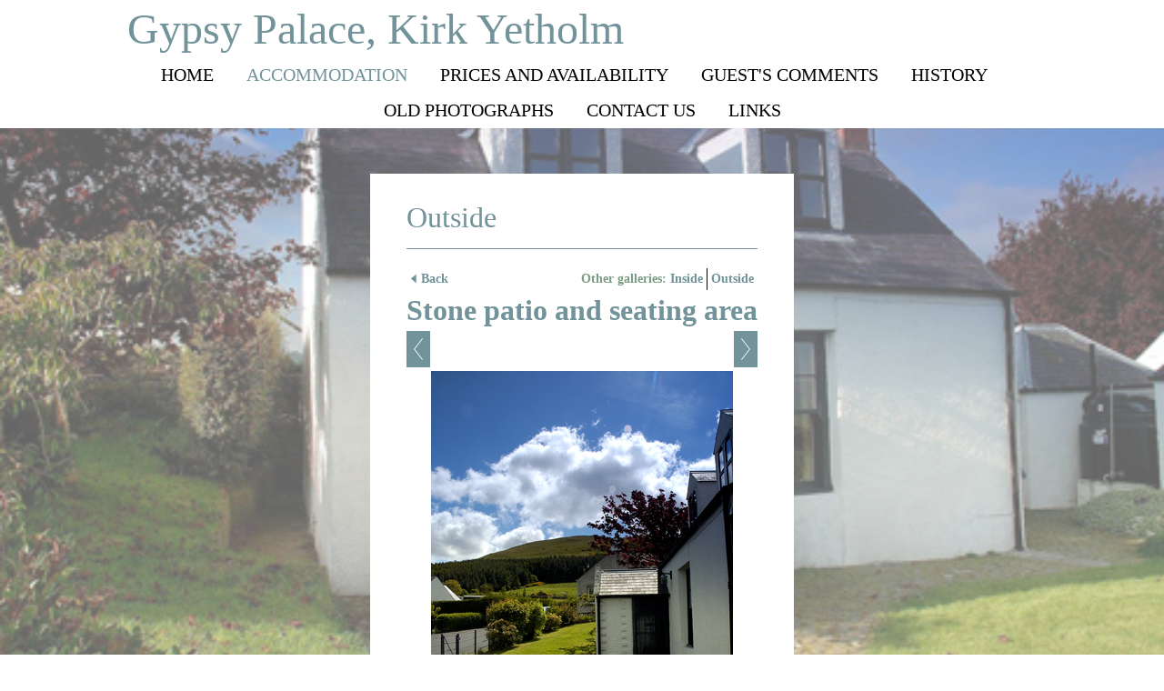

--- FILE ---
content_type: application/javascript
request_url: https://www.gypsypalace.co.uk/gallery-393769.js?c=191
body_size: 838
content:
// Create the object of Photo objects for gallery 393769
if(!('photos' in window)){
	window.photos = {};
}
photos[13509854] = clik.newPhoto({"height":661,"section_code":"gallery","purchase_instruction":"","takendate":"","location":"","caption":"Kirk Yetholm is a great area for dog walking","galleries_id":393769,"server_id":68,"width":990,"paymentBuyLink":"","photo_ref":"","item_price":"","photographer":"","alt":"Kirk Yetholm is a great area for dog walking","id":"13509854","link":"photo_13509854.html","payment_groups_id":"","description":"","src":"300.jpg","details":""}); 
photos[7281848] = clik.newPhoto({"height":332,"section_code":"gallery","purchase_instruction":"","takendate":"","location":"","caption":"Gypsy Palace","galleries_id":393769,"server_id":68,"width":499,"paymentBuyLink":"","photo_ref":"","item_price":"","photographer":"","alt":"Gypsy Palace","id":"7281848","link":"photo_7281848.html","payment_groups_id":"","description":"","src":"Gypsy-P1.jpg","details":""}); 
photos[7281606] = clik.newPhoto({"height":499,"section_code":"gallery","purchase_instruction":"","takendate":"","location":"","caption":"Stone patio and seating area","galleries_id":393769,"server_id":68,"width":332,"paymentBuyLink":"","photo_ref":"","item_price":"","photographer":"","alt":"Stone patio and seating area","id":"7281606","link":"photo_7281606.html","payment_groups_id":"","description":"","src":"garden.jpg","details":""}); 
photos[7281617] = clik.newPhoto({"height":499,"section_code":"gallery","purchase_instruction":"","takendate":"","location":"","caption":"The summerhouse actually started life as a small railway station waiting room.","galleries_id":393769,"server_id":68,"width":332,"paymentBuyLink":"","photo_ref":"","item_price":"","photographer":"","alt":"The summerhouse actually started life as a small railway station waiting room.","id":"7281617","link":"photo_7281617.html","payment_groups_id":"","description":"","src":"s-house.jpg","details":""}); 
photos[7281621] = clik.newPhoto({"height":332,"section_code":"gallery","purchase_instruction":"","takendate":"","location":"","caption":"View from the summer house, looking out over the Bowmont valley","galleries_id":393769,"server_id":68,"width":499,"paymentBuyLink":"","photo_ref":"","item_price":"","photographer":"","alt":"View from the summer house, looking out over the Bowmont valley","id":"7281621","link":"photo_7281621.html","payment_groups_id":"","description":"","src":"view-from-sh.jpg","details":""}); 
photos[7281670] = clik.newPhoto({"height":314,"section_code":"gallery","purchase_instruction":"","takendate":"","location":"","caption":"Looking down to Kirk Yetholm","galleries_id":393769,"server_id":68,"width":499,"paymentBuyLink":"","photo_ref":"","item_price":"","photographer":"","alt":"Looking down to Kirk Yetholm","id":"7281670","link":"photo_7281670.html","payment_groups_id":"","description":"","src":"village.jpg","details":""}); 
photos[7281832] = clik.newPhoto({"height":752,"section_code":"gallery","purchase_instruction":"","takendate":"","location":"","caption":"Pennine Way in winter","galleries_id":393769,"server_id":68,"width":500,"paymentBuyLink":"","photo_ref":"","item_price":"","photographer":"","alt":"Pennine Way in winter","id":"7281832","link":"photo_7281832.html","payment_groups_id":"","description":"","src":"DSC_0099a.JPG","details":""}); 
photos[7281801] = clik.newPhoto({"height":332,"section_code":"gallery","purchase_instruction":"","takendate":"","location":"","caption":"Nearby Bowmont Valley","galleries_id":393769,"server_id":68,"width":499,"paymentBuyLink":"","photo_ref":"","item_price":"","photographer":"","alt":"Nearby Bowmont Valley","id":"7281801","link":"photo_7281801.html","payment_groups_id":"","description":"","src":"bowmont.jpg","details":""}); 
photos[7281834] = clik.newPhoto({"height":332,"section_code":"gallery","purchase_instruction":"","takendate":"","location":"","caption":"Winter at Gypsy Palace","galleries_id":393769,"server_id":68,"width":499,"paymentBuyLink":"","photo_ref":"","item_price":"","photographer":"","alt":"Winter at Gypsy Palace","id":"7281834","link":"photo_7281834.html","payment_groups_id":"","description":"","src":"gypsyp2.jpg","details":""}); 
photos[7281835] = clik.newPhoto({"height":328,"section_code":"gallery","purchase_instruction":"","takendate":"","location":"","caption":"Ariel photograph of Kirk Yetholm","galleries_id":393769,"server_id":68,"width":499,"paymentBuyLink":"","photo_ref":"","item_price":"","photographer":"","alt":"Ariel photograph of Kirk Yetholm","id":"7281835","link":"photo_7281835.html","payment_groups_id":"","description":"","src":"Kirk_Yetholm-ariel.jpg","details":""}); 



--- FILE ---
content_type: application/javascript
request_url: https://www.gypsypalace.co.uk/clikpic.js?c=191
body_size: 4186
content:
window.thumbnails = {};
thumbnails[7281982] = clik.newPhoto({"height":86,"caption":"","galleries_id":"","server_id":68,"width":130,"alt":"","id":"7281982","link":"#","src":"bowmont1_thumb.jpg"}, 1);
thumbnails[7281986] = clik.newPhoto({"height":196,"caption":"","galleries_id":"","server_id":68,"width":130,"alt":"","id":"7281986","link":"#","src":"DSC_0099a1_thumb.JPG"}, 1);
thumbnails[12132370] = clik.newPhoto({"height":69,"caption":"","galleries_id":"","server_id":68,"width":130,"alt":"","id":"12132370","link":"#","src":"gp3_thumb.jpg"}, 1);
thumbnails[13509828] = clik.newPhoto({"height":160,"caption":"Living room","galleries_id":393768,"server_id":68,"width":160,"alt":"Living room","id":"13509828","link":"photo_13509828.html","src":"GP_May_20_9_thumb.jpg"}, 1);
thumbnails[13509851] = clik.newPhoto({"height":160,"caption":"Living room","galleries_id":393768,"server_id":68,"width":160,"alt":"Living room","id":"13509851","link":"photo_13509851.html","src":"GP_May_20_10_thumb.jpg"}, 1);
thumbnails[13509831] = clik.newPhoto({"height":160,"caption":"Living room","galleries_id":393768,"server_id":68,"width":160,"alt":"Living room","id":"13509831","link":"photo_13509831.html","src":"GP_May_20_11_thumb.jpg"}, 1);
thumbnails[8730547] = clik.newPhoto({"height":160,"caption":"","galleries_id":"","server_id":68,"width":160,"alt":"","id":"8730547","link":"#","src":"ex2_thumb.JPG"}, 1);
thumbnails[13509839] = clik.newPhoto({"height":160,"caption":"Dogs always welcome","galleries_id":393768,"server_id":68,"width":160,"alt":"Dogs always welcome","id":"13509839","link":"photo_13509839.html","src":"15_thumb.jpg"}, 1);
thumbnails[13509854] = clik.newPhoto({"height":160,"caption":"Kirk Yetholm is a great area for dog walking","galleries_id":393769,"server_id":68,"width":160,"alt":"Kirk Yetholm is a great area for dog walking","id":"13509854","link":"photo_13509854.html","src":"300_thumb.jpg"}, 1);
thumbnails[13509589] = clik.newPhoto({"height":160,"caption":"","galleries_id":393768,"server_id":68,"width":160,"alt":"","id":"13509589","link":"photo_13509589.html","src":"17_thumb.jpg"}, 1);
thumbnails[7280638] = clik.newPhoto({"height":86,"caption":"","galleries_id":"","server_id":68,"width":130,"alt":"","id":"7280638","link":"#","src":"Gypsy-P-gen-view_thumb.jpg"}, 1);
thumbnails[7281837] = clik.newPhoto({"height":80,"caption":"The Coronation of King Charles Faa Blythe","galleries_id":393801,"server_id":68,"width":130,"alt":"The Coronation of King Charles Faa Blythe","id":"7281837","link":"photo_7281837.html","src":"coronation_thumb.jpg"}, 1);
thumbnails[7281848] = clik.newPhoto({"height":86,"caption":"Gypsy Palace","galleries_id":393769,"server_id":68,"width":130,"alt":"Gypsy Palace","id":"7281848","link":"photo_7281848.html","src":"Gypsy-P1_thumb.jpg"}, 1);
thumbnails[13509846] = clik.newPhoto({"height":160,"caption":"This chap lives on the fireplace","galleries_id":393768,"server_id":68,"width":160,"alt":"This chap lives on the fireplace","id":"13509846","link":"photo_13509846.html","src":"18_thumb.jpg"}, 1);
thumbnails[13509582] = clik.newPhoto({"height":160,"caption":"Wonderful views from the living room","galleries_id":393768,"server_id":68,"width":160,"alt":"Wonderful views from the living room","id":"13509582","link":"photo_13509582.html","src":"21_thumb.jpg"}, 1);
thumbnails[13509847] = clik.newPhoto({"height":160,"caption":"Stained glass window in living room","galleries_id":393768,"server_id":68,"width":160,"alt":"Stained glass window in living room","id":"13509847","link":"photo_13509847.html","src":"19_thumb.jpg"}, 1);
thumbnails[13509849] = clik.newPhoto({"height":160,"caption":"","galleries_id":393768,"server_id":68,"width":160,"alt":"","id":"13509849","link":"photo_13509849.html","src":"20_thumb.jpg"}, 1);
thumbnails[7281838] = clik.newPhoto({"height":196,"caption":"King Charles and his wife pose outside the palace, taken around 1898","galleries_id":393801,"server_id":68,"width":130,"alt":"King Charles and his wife pose outside the palace, taken around 1898","id":"7281838","link":"photo_7281838.html","src":"Gypsy_palace_old_photos_036mod_thumb.JPG"}, 1);
thumbnails[13509808] = clik.newPhoto({"height":160,"caption":"Kitchen","galleries_id":"","server_id":68,"width":160,"alt":"Kitchen","id":"13509808","link":"#","src":"8_thumb.jpg"}, 1);
thumbnails[13509853] = clik.newPhoto({"height":160,"caption":"Commemorative stained glass window","galleries_id":393768,"server_id":68,"width":160,"alt":"Commemorative stained glass window","id":"13509853","link":"photo_13509853.html","src":"GP_May_20_8_thumb.jpg"}, 1);
thumbnails[13509824] = clik.newPhoto({"height":160,"caption":"Kitchen","galleries_id":"","server_id":68,"width":160,"alt":"Kitchen","id":"13509824","link":"#","src":"9_thumb.jpg"}, 1);
thumbnails[13509825] = clik.newPhoto({"height":160,"caption":"Unusual kitchen door handles","galleries_id":"","server_id":68,"width":160,"alt":"Unusual kitchen door handles","id":"13509825","link":"#","src":"11_thumb.jpg"}, 1);
thumbnails[7281777] = clik.newPhoto({"height":160,"caption":"The Kitchen","galleries_id":393768,"server_id":68,"width":160,"alt":"The Kitchen","id":"7281777","link":"photo_7281777.html","src":"GP_May_20_2_thumb.jpg"}, 1);
thumbnails[7281839] = clik.newPhoto({"height":195,"caption":"Queen Esther Faa Blythe, possibly taken aroun 1860-1870","galleries_id":393801,"server_id":68,"width":130,"alt":"Queen Esther Faa Blythe, possibly taken aroun 1860-1870","id":"7281839","link":"photo_7281839.html","src":"gypsy-queen-esther_thumb.jpg"}, 1);
thumbnails[13509790] = clik.newPhoto({"height":160,"caption":"Dining area","galleries_id":393768,"server_id":68,"width":160,"alt":"Dining area","id":"13509790","link":"photo_13509790.html","src":"GP_May_20_6_thumb.jpg"}, 1);
thumbnails[13020390] = clik.newPhoto({"height":160,"caption":"Kitchen","galleries_id":393768,"server_id":68,"width":160,"alt":"Kitchen","id":"13020390","link":"photo_13020390.html","src":"GP_May_20_4_thumb.jpg"}, 1);
thumbnails[13509723] = clik.newPhoto({"height":160,"caption":"Dining area","galleries_id":393768,"server_id":68,"width":160,"alt":"Dining area","id":"13509723","link":"photo_13509723.html","src":"GP_May_20_7_thumb.jpg"}, 1);
thumbnails[13555940] = clik.newPhoto({"height":160,"caption":"Main bedroom with views over Staerough Hill & Yetholm","galleries_id":393768,"server_id":68,"width":160,"alt":"Main bedroom with views over Staerough Hill & Yetholm","id":"13555940","link":"photo_13555940.html","src":"GP_May_20_20_thumb.jpg"}, 1);
thumbnails[13555941] = clik.newPhoto({"height":160,"caption":"Main bedroom with views of the Cheviot Hills","galleries_id":393768,"server_id":68,"width":160,"alt":"Main bedroom with views of the Cheviot Hills","id":"13555941","link":"photo_13555941.html","src":"GP_May_20_22_thumb.jpg"}, 1);
thumbnails[13555949] = clik.newPhoto({"height":160,"caption":"Main bedroom","galleries_id":393768,"server_id":68,"width":160,"alt":"Main bedroom","id":"13555949","link":"photo_13555949.html","src":"GP_May_20_21_thumb.jpg"}, 1);
thumbnails[13555942] = clik.newPhoto({"height":160,"caption":"Second bedroom","galleries_id":393768,"server_id":68,"width":160,"alt":"Second bedroom","id":"13555942","link":"photo_13555942.html","src":"GP_May_20_23_thumb.jpg"}, 1);
thumbnails[13555943] = clik.newPhoto({"height":160,"caption":"Second bedroom with views over the hills","galleries_id":393768,"server_id":68,"width":160,"alt":"Second bedroom with views over the hills","id":"13555943","link":"photo_13555943.html","src":"GP_May_20_1_thumb.jpg"}, 1);
thumbnails[13555944] = clik.newPhoto({"height":160,"caption":"Main Bedroom","galleries_id":393768,"server_id":68,"width":160,"alt":"Main Bedroom","id":"13555944","link":"photo_13555944.html","src":"GP_May_20_17_thumb.jpg"}, 1);
thumbnails[7281606] = clik.newPhoto({"height":195,"caption":"Stone patio and seating area","galleries_id":393769,"server_id":68,"width":130,"alt":"Stone patio and seating area","id":"7281606","link":"photo_7281606.html","src":"garden_thumb.jpg"}, 1);
thumbnails[16889547] = clik.newPhoto({"height":160,"caption":"Stained Glass Window","galleries_id":393768,"server_id":68,"width":160,"alt":"Stained Glass Window","id":"16889547","link":"photo_16889547.html","src":"GP_May_20_16_thumb.jpg"}, 1);
thumbnails[7281610] = clik.newPhoto({"height":190,"caption":"This stained-glass window was designed to commemorate the coronation of King Charles","galleries_id":393768,"server_id":68,"width":130,"alt":"This stained-glass window was designed to commemorate the coronation of King Charles","id":"7281610","link":"photo_7281610.html","src":"Gypsy-pal-stained-glass-win_thumb.jpg"}, 1);
thumbnails[7281841] = clik.newPhoto({"height":192,"caption":"King Charles Faa Blythe","galleries_id":393801,"server_id":68,"width":130,"alt":"King Charles Faa Blythe","id":"7281841","link":"photo_7281841.html","src":"king-charles_thumb.jpg"}, 1);
thumbnails[7281842] = clik.newPhoto({"height":79,"caption":"","galleries_id":393801,"server_id":68,"width":130,"alt":"","id":"7281842","link":"photo_7281842.html","src":"old-pal1_thumb.jpg"}, 1);
thumbnails[7281843] = clik.newPhoto({"height":98,"caption":"A very early photograph of the Gypsy Palace","galleries_id":393801,"server_id":68,"width":130,"alt":"A very early photograph of the Gypsy Palace","id":"7281843","link":"photo_7281843.html","src":"old-pal2_thumb.jpg"}, 1);
thumbnails[7281844] = clik.newPhoto({"height":83,"caption":"","galleries_id":393801,"server_id":68,"width":130,"alt":"","id":"7281844","link":"photo_7281844.html","src":"old-pal3_thumb.jpg"}, 1);
thumbnails[7281617] = clik.newPhoto({"height":195,"caption":"The summerhouse actually started life as a small railway station waiting room.","galleries_id":393769,"server_id":68,"width":130,"alt":"The summerhouse actually started life as a small railway station waiting room.","id":"7281617","link":"photo_7281617.html","src":"s-house_thumb.jpg"}, 1);
thumbnails[7281845] = clik.newPhoto({"height":86,"caption":"The Gypsy Palace was painted pink in the sixties. This photo shows our friend Andrea posing in front of the cottage in the 90's","galleries_id":393801,"server_id":68,"width":130,"alt":"The Gypsy Palace was painted pink in the sixties. This photo shows our friend Andrea posing in front of the cottage in the 90's","id":"7281845","link":"photo_7281845.html","src":"pink-palace_thumb.jpg"}, 1);
thumbnails[7281621] = clik.newPhoto({"height":86,"caption":"View from the summer house, looking out over the Bowmont valley","galleries_id":393769,"server_id":68,"width":130,"alt":"View from the summer house, looking out over the Bowmont valley","id":"7281621","link":"photo_7281621.html","src":"view-from-sh_thumb.jpg"}, 1);
thumbnails[7281846] = clik.newPhoto({"height":200,"caption":"Queen Esther Faa Blythe","galleries_id":393801,"server_id":68,"width":130,"alt":"Queen Esther Faa Blythe","id":"7281846","link":"photo_7281846.html","src":"queen-esther1_thumb.jpg"}, 1);
thumbnails[7281691] = clik.newPhoto({"height":87,"caption":"","galleries_id":393768,"server_id":68,"width":130,"alt":"","id":"7281691","link":"photo_7281691.html","src":"tap1_thumb.jpg"}, 1);
thumbnails[7281670] = clik.newPhoto({"height":82,"caption":"Looking down to Kirk Yetholm","galleries_id":393769,"server_id":68,"width":130,"alt":"Looking down to Kirk Yetholm","id":"7281670","link":"photo_7281670.html","src":"village_thumb.jpg"}, 1);
thumbnails[7281832] = clik.newPhoto({"height":196,"caption":"Pennine Way in winter","galleries_id":393769,"server_id":68,"width":130,"alt":"Pennine Way in winter","id":"7281832","link":"photo_7281832.html","src":"DSC_0099a_thumb.JPG"}, 1);
thumbnails[7281694] = clik.newPhoto({"height":86,"caption":"Detail from stained glass window","galleries_id":393768,"server_id":68,"width":130,"alt":"Detail from stained glass window","id":"7281694","link":"photo_7281694.html","src":"wind1_thumb.jpg"}, 1);
thumbnails[7281801] = clik.newPhoto({"height":86,"caption":"Nearby Bowmont Valley","galleries_id":393769,"server_id":68,"width":130,"alt":"Nearby Bowmont Valley","id":"7281801","link":"photo_7281801.html","src":"bowmont_thumb.jpg"}, 1);
thumbnails[17322329] = clik.newPhoto({"height":160,"caption":"Bathroom","galleries_id":393768,"server_id":68,"width":160,"alt":"Bathroom","id":"17322329","link":"photo_17322329.html","src":"GP_BATHROOM_3_thumb.jpg"}, 1);
thumbnails[17322330] = clik.newPhoto({"height":160,"caption":"Bathroom","galleries_id":393768,"server_id":68,"width":160,"alt":"Bathroom","id":"17322330","link":"photo_17322330.html","src":"GP_BATHROOM_5_thumb.jpg"}, 1);
thumbnails[17322331] = clik.newPhoto({"height":160,"caption":"Bathroom","galleries_id":393768,"server_id":68,"width":160,"alt":"Bathroom","id":"17322331","link":"photo_17322331.html","src":"GP_BATHROOM_4_thumb.jpg"}, 1);
thumbnails[17322336] = clik.newPhoto({"height":"","caption":"Bathroom","galleries_id":393768,"server_id":68,"width":"","alt":"Bathroom","id":"17322336","link":"photo_17322336.html","src":"GP_BATHROOM_1_thumb.jpg"}, 1);
thumbnails[7281834] = clik.newPhoto({"height":86,"caption":"Winter at Gypsy Palace","galleries_id":393769,"server_id":68,"width":130,"alt":"Winter at Gypsy Palace","id":"7281834","link":"photo_7281834.html","src":"gypsyp2_thumb.jpg"}, 1);
thumbnails[7281835] = clik.newPhoto({"height":85,"caption":"Ariel photograph of Kirk Yetholm","galleries_id":393769,"server_id":68,"width":130,"alt":"Ariel photograph of Kirk Yetholm","id":"7281835","link":"photo_7281835.html","src":"Kirk_Yetholm-ariel_thumb.jpg"}, 1);
thumbnails[16889552] = clik.newPhoto({"height":160,"caption":"KIng Charles Faa Blythe photographed in front of the fire in the cottage (1900)","galleries_id":393801,"server_id":68,"width":160,"alt":"KIng Charles Faa Blythe photographed in front of the fire in the cottage (1900)","id":"16889552","link":"photo_16889552.html","src":"53893328_1115741041939228_1000203063245406208_n_thumb.jpg"}, 1);
thumbnails[16889553] = clik.newPhoto({"height":160,"caption":"Coronation Parade Kirk Yetholm 13th May 1898","galleries_id":393801,"server_id":68,"width":160,"alt":"Coronation Parade Kirk Yetholm 13th May 1898","id":"16889553","link":"photo_16889553.html","src":"131529723_2791699177823481_6535572116367744381_o_thumb.jpg"}, 1);
thumbnails[16889554] = clik.newPhoto({"height":160,"caption":"Local chap Charlie Douglas in front of the Gypsy Palace (early 1900s)","galleries_id":"","server_id":68,"width":160,"alt":"Local chap Charlie Douglas in front of the Gypsy Palace (early 1900s)","id":"16889554","link":"#","src":"25207_1316586487054_1602498172_30772603_4238948_n_thumb.jpg"}, 1);
thumbnails[16889560] = clik.newPhoto({"height":160,"caption":"Kirk Yetholm Village","galleries_id":393801,"server_id":68,"width":160,"alt":"Kirk Yetholm Village","id":"16889560","link":"photo_16889560.html","src":"main_thumb.jpg"}, 1);
thumbnails[17254311] = clik.newPhoto({"height":160,"caption":"","galleries_id":393768,"server_id":68,"width":160,"alt":"","id":"17254311","link":"photo_17254311.html","src":"EPC_Report-1_thumb.png"}, 1);
// Create the array of Gallery objects
galleries = new Object();
galleries[393768] = clik.newGallery({"section_code":"gallery","singleSection":false,"skipIndex":false,"usePopups":false,"photoIDs":["13509828","13509851","13509831","13509839","13509589","13509846","13509582","13509847","13509849","13509853","7281777","13509790","13020390","13509723","13555940","13555941","13555949","13555942","13555943","13555944","16889547","7281610","7281691","7281694","17322329","17322330","17322331","17322336","17254311"],"maxRecords":0,"id":393768,"link":"gallery_393768.html","parentGallery":"","title":"Inside","featured_images":"13509828,13509851,13509831,13509839,13509589,13509846,13509582,13509847,13509849,13509853"});
galleries[393769] = clik.newGallery({"section_code":"gallery","singleSection":false,"skipIndex":false,"usePopups":false,"photoIDs":["13509854","7281848","7281606","7281617","7281621","7281670","7281832","7281801","7281834","7281835"],"maxRecords":0,"id":393769,"link":"gallery_393769.html","parentGallery":"","title":"Outside","featured_images":"13509854,7281848,7281606,7281617,7281621,7281670,7281832,7281801,7281834,7281835"});
galleries[393801] = clik.newGallery({"section_code":"section468194","singleSection":true,"skipIndex":false,"usePopups":false,"photoIDs":["7281837","7281838","7281839","7281841","7281842","7281843","7281844","7281845","7281846","16889552","16889553","16889560"],"maxRecords":0,"id":393801,"link":"section468194.html","parentGallery":"","title":"Old Photographs","featured_images":"7281837,7281838,7281839,7281841,7281842,7281843,7281844,7281845,7281846,16889552"});
// Create the array of image sets
var imageSets = {};
imageSets[3] = '13509828,13509851,13509831,13509839,13509589,13509846,13509582,13509847,13509849,13509853,13509854,7281848,7281606,7281617,7281621,7281670,7281832,7281801,7281834,7281835,7281837,7281838,7281839,7281841,7281842,7281843,7281844,7281845,7281846,16889552';
imageSets[4] = '13509828,13509851,13509831';
imageSets[2] = '';
imageSets[1] = '8730547';

// Get a server path given an ID
function getServerPath(server_id, thumbnail) {
var val = -1;
switch (server_id) {
case 88:
return 'http://farm7.clik.com/fredben/images/';
case 89:
return 'http://farm8.clik.com/fredben/images/';
case 110:
return 'http://old7.clik.com/fredben/images/';
case 112:
return 'http://old4.clik.com/fredben/images/';
case 115:
return 'https://cf92.clik.com/fredben/images/';
case 116:
return 'https://cf96.clik.com/fredben/images/';
case 90:
return 'https://server90.clik.com/fredben/images/';
case 117:
return 'https://cf95.clik.com/fredben/images/';
case 91:
return 'http://old2.clik.com/fredben/images/';
case 118:
return 'https://cf94.clik.com/fredben/images/';
case 92:
return 'http://83.138.175.186/fredben/images/';
case 119:
return 'https://server119.clik.com/fredben/images/';
case 93:
return 'https://server93.clik.com/fredben/images/';
case 50:
return '[cliktext value=article.servers_id type=servers_id]';
case 94:
return 'https://server94.clik.com/fredben/images/';
case 95:
return 'https://server95.clik.com/fredben/images/';
case 52:
return 'http://tpc22.clikpic.com/fredben/images/';
case 96:
return 'https://server96.clik.com/fredben/images/';
case 53:
if (thumbnail) return 'https://images.clikpic.com/fredben/images/';
return 'https://images.clikpic.com/fredben/images/';
case 97:
return 'https://server97.clik.com/fredben/images/';
case 54:
return 'dns1.clik.com/fredben/images/';
case 98:
return 'https://server98.clik.com/fredben/images/';
case 55:
return 'dns2.clik.com/fredben/images/';
case 99:
return 'http://old5.clik.com/fredben/images/';
case 57:
return 'admin2.clikpic.com/fredben/images/';
case 58:
if (thumbnail) return 'https://e03aa0b7825f731038a7-95c37bbd2b14f6312d9a93761248c0c7.ssl.cf3.rackcdn.com/fredben/images/';
return 'https://e03aa0b7825f731038a7-95c37bbd2b14f6312d9a93761248c0c7.ssl.cf3.rackcdn.com/fredben/images/';
case 120:
return 'https://server120.clik.com/fredben/images/';
case 0:
return 'https://www.clikpic.com/fredben/images/';
case 7:
return 'https://www.clikcraft.com/fredben/images/';
case 17:
return 'https://www.clik.com/C:\inetpub\wwwroot\clikpic/';
case 8:
return 'https://duau18opsnf8i.cloudfront.net/_common/';
case 9:
return 'https://d6r2c16glimxc.cloudfront.net/_common/';
case 121:
return 'https://old1.clik.com/fredben/images/';
case 122:
return 'http://farm3.clik.com/fredben/images/';
case 2:
return 'https://admin.clikpic.com/fredben/images/';
case 123:
return 'https://server123.clik.com/fredben/images/';
case 4:
return 'https://clikchurch.clikpic.com/fredben/images/';
case 125:
return 'https://server125.clik.com/fredben/images/';
case 5:
return 'https://d2e7wjsnxaaob1.cloudfront.net/fredben/images/';
case 126:
return 'https://duau18opsnf8i.cloudfront.net/fredben/images/';
case 128:
return 'http://tpc27.clikpic.com/fredben/images/';
case 162:
return 'http://mstpc1.clikpic.com/fredben/images/';
case 134:
return 'http://farm9.clik.com/fredben/images/';
case 22:
return 'https://tpc21.clikpic.com/fredben/images/';
case 68:
if (thumbnail) return 'https://amazon.clikpic.com/fredben/images/';
return 'https://amazon.clikpic.com/fredben/images/';
case 25:
return 'http://local.clikpic.com/fredben/images/';
case 69:
return 'http://farm1.clik.com/fredben/images/';
case 26:
return 'https://sample.clikpic.com/fredben/images/';
case 70:
if (thumbnail) return 'https://d2033d905cppg6.cloudfront.net/fredben/images/';
return 'https://d2033d905cppg6.cloudfront.net/fredben/images/';
case 75:
return 'https://amazon.clikpic.com/_common/';
case 100:
return 'http://old8.clik.com/fredben/images/';
case 101:
return 'http://ftp.clikpic.com/fredben/images/';
case 103:
return 'https://broken7.clik.com/fredben/images/';
case 104:
return 'http://92.52.111.51/fredben/images/';
case 106:
return 'http://old3.clik.com/fredben/images/';
case 29:
return 'http://tpc29.clikpic.com/fredben/images/';
case 80:
return 'http://tpc25.clikpic.com/fredben/images/';
case 81:
return 'http://farm2.clik.com/fredben/images/';
case 108:
return 'http://old6.clik.com/fredben/images/';
case 83:
return 'http://farm5.clik.com/fredben/images/';
case 84:
return 'http://farm3.clik.com/fredben/images/';
case 85:
return 'http://farm4.clik.com/fredben/images/';
case 87:
return 'http://farm6.clik.com/fredben/images/';
case 30:
return 'http://tpc28.clikpic.com/fredben/images/';
case 135:
return 'http://farm2.clik.com/fredben/images/';
case 136:
return 'http://farm3.clik.com/fredben/images/';
case 137:
return 'http://farm4.clik.com/fredben/images/';
case 138:
return 'http://farm5.clik.com/fredben/images/';
case 139:
return 'http://farm6.clik.com/fredben/images/';
case 140:
return 'http://farm7.clik.com/fredben/images/';
case 141:
return 'http://farm8.clik.com/fredben/images/';
case 142:
return 'https://server142.clik.com/fredben/images/';
case 143:
return 'https://server143.clik.com/fredben/images/';
case 144:
return 'https://server144.clik.com/fredben/images/';
case 145:
return 'https://server145.clik.com/fredben/images/';
case 146:
return 'https://server146.clik.com/fredben/images/';
case 147:
return 'https://server147.clik.com/fredben/images/';
case 149:
return 'https://server149.clik.com/fredben/images/';
case 150:
return 'https://server150.clik.com/fredben/images/';
case 151:
return 'https://server151.clik.com/fredben/images/';
case 152:
return 'https://server152.clik.com/fredben/images/';
case 153:
return 'https://server153.clik.com/fredben/images/';
case 154:
return 'https://server154.clik.com/fredben/images/';
case 155:
return 'https://server155.clik.com/fredben/images/';
case 156:
return 'https://server156.clik.com/fredben/images/';
case 42:
return 'db3.clikpic.com/fredben/images/';
case 157:
if (thumbnail) return 'https://clikoriginals.s3.amazonaws.com/fredben/images/';
return 'https://clikoriginals.s3.amazonaws.com/fredben/images/';
case 158:
return 'https://server158.clik.com/fredben/images/';
case 159:
return 'https://v1.clik.com/fredben/images/';
case 160:
return 'http://vm1.clikpic.com/fredben/images/';
case 161:
return 'images/';
case 163:
return 'http://server163.clik.com/fredben/images/';
case 164:
return 'http://server164.clik.com/fredben/images/';
case 165:
return 'http://tpc29ubuntu.clikpic.com/fredben/images/';
case 166:
return 'http://server166.clik.com/fredben/images/';
}
}
function getHomeImageLink(imageID) {
return getHomeImageLinkBase(imageID, 'gallery.html');
}
// Show a random image on home page from featured images
function showHomeImageInline(el, image_sets_id, href) {
	return showHomeImageInlineBase(el, image_sets_id, href, 'gallery');
}
// Set 'img' to be a new image given its photo() object
function updateImage(options) {
var documentTitle = ''
documentTitle = 'Gypsy Palace, Kirk Yetholm: {{photoCaption}}';
return updateImageBase(options,documentTitle,600);
}




--- FILE ---
content_type: application/javascript
request_url: https://www.gypsypalace.co.uk/image_sets.js?c=191
body_size: 1794
content:
// Create the object of Photo objects for image sets 1,3,1,{{{section.image_sets_id}}},4,3,
if(!('backgrounds' in window)){
	window.backgrounds = {};
}
backgrounds[8730547] = clik.newPhoto({"height":549,"section_code":"","purchase_instruction":"","takendate":"","location":"","caption":"","galleries_id":"","server_id":68,"width":750,"paymentBuyLink":"","photo_ref":"","item_price":"","photographer":"","alt":"","id":"8730547","link":"#","payment_groups_id":"","description":"","src":"ex2.JPG","details":""}); 
backgrounds[13509828] = clik.newPhoto({"height":661,"section_code":"gallery","purchase_instruction":"","takendate":"","location":"","caption":"Living room","galleries_id":393768,"server_id":68,"width":990,"paymentBuyLink":"","photo_ref":"","item_price":"","photographer":"","alt":"Living room","id":"13509828","link":"photo_13509828.html","payment_groups_id":"","description":"","src":"GP_May_20_9.jpg","details":""}); 
backgrounds[13509851] = clik.newPhoto({"height":660,"section_code":"gallery","purchase_instruction":"","takendate":"","location":"","caption":"Living room","galleries_id":393768,"server_id":68,"width":990,"paymentBuyLink":"","photo_ref":"","item_price":"","photographer":"","alt":"Living room","id":"13509851","link":"photo_13509851.html","payment_groups_id":"","description":"","src":"GP_May_20_10.jpg","details":""}); 
backgrounds[13509831] = clik.newPhoto({"height":660,"section_code":"gallery","purchase_instruction":"","takendate":"","location":"","caption":"Living room","galleries_id":393768,"server_id":68,"width":990,"paymentBuyLink":"","photo_ref":"","item_price":"","photographer":"","alt":"Living room","id":"13509831","link":"photo_13509831.html","payment_groups_id":"","description":"","src":"GP_May_20_11.jpg","details":""}); 
backgrounds[13509839] = clik.newPhoto({"height":661,"section_code":"gallery","purchase_instruction":"","takendate":"","location":"","caption":"Dogs always welcome","galleries_id":393768,"server_id":68,"width":990,"paymentBuyLink":"","photo_ref":"","item_price":"","photographer":"","alt":"Dogs always welcome","id":"13509839","link":"photo_13509839.html","payment_groups_id":"","description":"","src":"15.jpg","details":""}); 
backgrounds[13509589] = clik.newPhoto({"height":660,"section_code":"gallery","purchase_instruction":"","takendate":"","location":"","caption":"","galleries_id":393768,"server_id":68,"width":990,"paymentBuyLink":"","photo_ref":"","item_price":"","photographer":"","alt":"","id":"13509589","link":"photo_13509589.html","payment_groups_id":"","description":"","src":"17.jpg","details":""}); 
backgrounds[13509846] = clik.newPhoto({"height":660,"section_code":"gallery","purchase_instruction":"","takendate":"","location":"","caption":"This chap lives on the fireplace","galleries_id":393768,"server_id":68,"width":990,"paymentBuyLink":"","photo_ref":"","item_price":"","photographer":"","alt":"This chap lives on the fireplace","id":"13509846","link":"photo_13509846.html","payment_groups_id":"","description":"","src":"18.jpg","details":""}); 
backgrounds[13509582] = clik.newPhoto({"height":660,"section_code":"gallery","purchase_instruction":"","takendate":"","location":"","caption":"Wonderful views from the living room","galleries_id":393768,"server_id":68,"width":990,"paymentBuyLink":"","photo_ref":"","item_price":"","photographer":"","alt":"Wonderful views from the living room","id":"13509582","link":"photo_13509582.html","payment_groups_id":"","description":"","src":"21.jpg","details":""}); 
backgrounds[13509847] = clik.newPhoto({"height":661,"section_code":"gallery","purchase_instruction":"","takendate":"","location":"","caption":"Stained glass window in living room","galleries_id":393768,"server_id":68,"width":990,"paymentBuyLink":"","photo_ref":"","item_price":"","photographer":"","alt":"Stained glass window in living room","id":"13509847","link":"photo_13509847.html","payment_groups_id":"","description":"","src":"19.jpg","details":""}); 
backgrounds[13509849] = clik.newPhoto({"height":661,"section_code":"gallery","purchase_instruction":"","takendate":"","location":"","caption":"","galleries_id":393768,"server_id":68,"width":990,"paymentBuyLink":"","photo_ref":"","item_price":"","photographer":"","alt":"","id":"13509849","link":"photo_13509849.html","payment_groups_id":"","description":"","src":"20.jpg","details":""}); 
backgrounds[13509853] = clik.newPhoto({"height":660,"section_code":"gallery","purchase_instruction":"","takendate":"","location":"","caption":"Commemorative stained glass window","galleries_id":393768,"server_id":68,"width":990,"paymentBuyLink":"","photo_ref":"","item_price":"","photographer":"","alt":"Commemorative stained glass window","id":"13509853","link":"photo_13509853.html","payment_groups_id":"","description":"","src":"GP_May_20_8.jpg","details":""}); 
backgrounds[13509854] = clik.newPhoto({"height":661,"section_code":"gallery","purchase_instruction":"","takendate":"","location":"","caption":"Kirk Yetholm is a great area for dog walking","galleries_id":393769,"server_id":68,"width":990,"paymentBuyLink":"","photo_ref":"","item_price":"","photographer":"","alt":"Kirk Yetholm is a great area for dog walking","id":"13509854","link":"photo_13509854.html","payment_groups_id":"","description":"","src":"300.jpg","details":""}); 
backgrounds[7281848] = clik.newPhoto({"height":332,"section_code":"gallery","purchase_instruction":"","takendate":"","location":"","caption":"Gypsy Palace","galleries_id":393769,"server_id":68,"width":499,"paymentBuyLink":"","photo_ref":"","item_price":"","photographer":"","alt":"Gypsy Palace","id":"7281848","link":"photo_7281848.html","payment_groups_id":"","description":"","src":"Gypsy-P1.jpg","details":""}); 
backgrounds[7281606] = clik.newPhoto({"height":499,"section_code":"gallery","purchase_instruction":"","takendate":"","location":"","caption":"Stone patio and seating area","galleries_id":393769,"server_id":68,"width":332,"paymentBuyLink":"","photo_ref":"","item_price":"","photographer":"","alt":"Stone patio and seating area","id":"7281606","link":"photo_7281606.html","payment_groups_id":"","description":"","src":"garden.jpg","details":""}); 
backgrounds[7281617] = clik.newPhoto({"height":499,"section_code":"gallery","purchase_instruction":"","takendate":"","location":"","caption":"The summerhouse actually started life as a small railway station waiting room.","galleries_id":393769,"server_id":68,"width":332,"paymentBuyLink":"","photo_ref":"","item_price":"","photographer":"","alt":"The summerhouse actually started life as a small railway station waiting room.","id":"7281617","link":"photo_7281617.html","payment_groups_id":"","description":"","src":"s-house.jpg","details":""}); 
backgrounds[7281621] = clik.newPhoto({"height":332,"section_code":"gallery","purchase_instruction":"","takendate":"","location":"","caption":"View from the summer house, looking out over the Bowmont valley","galleries_id":393769,"server_id":68,"width":499,"paymentBuyLink":"","photo_ref":"","item_price":"","photographer":"","alt":"View from the summer house, looking out over the Bowmont valley","id":"7281621","link":"photo_7281621.html","payment_groups_id":"","description":"","src":"view-from-sh.jpg","details":""}); 
backgrounds[7281670] = clik.newPhoto({"height":314,"section_code":"gallery","purchase_instruction":"","takendate":"","location":"","caption":"Looking down to Kirk Yetholm","galleries_id":393769,"server_id":68,"width":499,"paymentBuyLink":"","photo_ref":"","item_price":"","photographer":"","alt":"Looking down to Kirk Yetholm","id":"7281670","link":"photo_7281670.html","payment_groups_id":"","description":"","src":"village.jpg","details":""}); 
backgrounds[7281832] = clik.newPhoto({"height":752,"section_code":"gallery","purchase_instruction":"","takendate":"","location":"","caption":"Pennine Way in winter","galleries_id":393769,"server_id":68,"width":500,"paymentBuyLink":"","photo_ref":"","item_price":"","photographer":"","alt":"Pennine Way in winter","id":"7281832","link":"photo_7281832.html","payment_groups_id":"","description":"","src":"DSC_0099a.JPG","details":""}); 
backgrounds[7281801] = clik.newPhoto({"height":332,"section_code":"gallery","purchase_instruction":"","takendate":"","location":"","caption":"Nearby Bowmont Valley","galleries_id":393769,"server_id":68,"width":499,"paymentBuyLink":"","photo_ref":"","item_price":"","photographer":"","alt":"Nearby Bowmont Valley","id":"7281801","link":"photo_7281801.html","payment_groups_id":"","description":"","src":"bowmont.jpg","details":""}); 
backgrounds[7281834] = clik.newPhoto({"height":332,"section_code":"gallery","purchase_instruction":"","takendate":"","location":"","caption":"Winter at Gypsy Palace","galleries_id":393769,"server_id":68,"width":499,"paymentBuyLink":"","photo_ref":"","item_price":"","photographer":"","alt":"Winter at Gypsy Palace","id":"7281834","link":"photo_7281834.html","payment_groups_id":"","description":"","src":"gypsyp2.jpg","details":""}); 
backgrounds[7281835] = clik.newPhoto({"height":328,"section_code":"gallery","purchase_instruction":"","takendate":"","location":"","caption":"Ariel photograph of Kirk Yetholm","galleries_id":393769,"server_id":68,"width":499,"paymentBuyLink":"","photo_ref":"","item_price":"","photographer":"","alt":"Ariel photograph of Kirk Yetholm","id":"7281835","link":"photo_7281835.html","payment_groups_id":"","description":"","src":"Kirk_Yetholm-ariel.jpg","details":""}); 
backgrounds[7281837] = clik.newPhoto({"height":245,"section_code":"section468194","purchase_instruction":"","takendate":"","location":"","caption":"The Coronation of King Charles Faa Blythe","galleries_id":393801,"server_id":68,"width":400,"paymentBuyLink":"","photo_ref":"","item_price":"","photographer":"","alt":"The Coronation of King Charles Faa Blythe","id":"7281837","link":"photo_7281837.html","payment_groups_id":"","description":"","src":"coronation.jpg","details":""}); 
backgrounds[7281838] = clik.newPhoto({"height":752,"section_code":"section468194","purchase_instruction":"","takendate":"","location":"","caption":"King Charles and his wife pose outside the palace, taken around 1898","galleries_id":393801,"server_id":68,"width":500,"paymentBuyLink":"","photo_ref":"","item_price":"","photographer":"","alt":"King Charles and his wife pose outside the palace, taken around 1898","id":"7281838","link":"photo_7281838.html","payment_groups_id":"","description":"","src":"Gypsy_palace_old_photos_036mod.JPG","details":""}); 
backgrounds[7281839] = clik.newPhoto({"height":300,"section_code":"section468194","purchase_instruction":"","takendate":"","location":"","caption":"Queen Esther Faa Blythe, possibly taken aroun 1860-1870","galleries_id":393801,"server_id":68,"width":200,"paymentBuyLink":"","photo_ref":"","item_price":"","photographer":"","alt":"Queen Esther Faa Blythe, possibly taken aroun 1860-1870","id":"7281839","link":"photo_7281839.html","payment_groups_id":"","description":"","src":"gypsy-queen-esther.jpg","details":""}); 
backgrounds[7281841] = clik.newPhoto({"height":499,"section_code":"section468194","purchase_instruction":"","takendate":"","location":"","caption":"King Charles Faa Blythe","galleries_id":393801,"server_id":68,"width":338,"paymentBuyLink":"","photo_ref":"","item_price":"","photographer":"","alt":"King Charles Faa Blythe","id":"7281841","link":"photo_7281841.html","payment_groups_id":"","description":"","src":"king-charles.jpg","details":""}); 
backgrounds[7281842] = clik.newPhoto({"height":305,"section_code":"section468194","purchase_instruction":"","takendate":"","location":"","caption":"","galleries_id":393801,"server_id":68,"width":499,"paymentBuyLink":"","photo_ref":"","item_price":"","photographer":"","alt":"","id":"7281842","link":"photo_7281842.html","payment_groups_id":"","description":"","src":"old-pal1.jpg","details":""}); 
backgrounds[7281843] = clik.newPhoto({"height":377,"section_code":"section468194","purchase_instruction":"","takendate":"","location":"","caption":"A very early photograph of the Gypsy Palace","galleries_id":393801,"server_id":68,"width":499,"paymentBuyLink":"","photo_ref":"","item_price":"","photographer":"","alt":"A very early photograph of the Gypsy Palace","id":"7281843","link":"photo_7281843.html","payment_groups_id":"","description":"","src":"old-pal2.jpg","details":""}); 
backgrounds[7281844] = clik.newPhoto({"height":317,"section_code":"section468194","purchase_instruction":"","takendate":"","location":"","caption":"","galleries_id":393801,"server_id":68,"width":499,"paymentBuyLink":"","photo_ref":"","item_price":"","photographer":"","alt":"","id":"7281844","link":"photo_7281844.html","payment_groups_id":"","description":"","src":"old-pal3.jpg","details":""}); 
backgrounds[7281845] = clik.newPhoto({"height":332,"section_code":"section468194","purchase_instruction":"","takendate":"","location":"","caption":"The Gypsy Palace was painted pink in the sixties. This photo shows our friend Andrea posing in front of the cottage in the 90's","galleries_id":393801,"server_id":68,"width":499,"paymentBuyLink":"","photo_ref":"","item_price":"","photographer":"","alt":"The Gypsy Palace was painted pink in the sixties. This photo shows our friend Andrea posing in front of the cottage in the 90's","id":"7281845","link":"photo_7281845.html","payment_groups_id":"","description":"","src":"pink-palace.jpg","details":""}); 
backgrounds[7281846] = clik.newPhoto({"height":499,"section_code":"section468194","purchase_instruction":"","takendate":"","location":"","caption":"Queen Esther Faa Blythe","galleries_id":393801,"server_id":68,"width":324,"paymentBuyLink":"","photo_ref":"","item_price":"","photographer":"","alt":"Queen Esther Faa Blythe","id":"7281846","link":"photo_7281846.html","payment_groups_id":"","description":"","src":"queen-esther1.jpg","details":""}); 
backgrounds[16889552] = clik.newPhoto({"height":381,"section_code":"section468194","purchase_instruction":"","takendate":"","location":"","caption":"KIng Charles Faa Blythe photographed in front of the fire in the cottage (1900)","galleries_id":393801,"server_id":68,"width":600,"paymentBuyLink":"","photo_ref":"","item_price":"","photographer":"","alt":"KIng Charles Faa Blythe photographed in front of the fire in the cottage (1900)","id":"16889552","link":"photo_16889552.html","payment_groups_id":"","description":"","src":"53893328_1115741041939228_1000203063245406208_n.jpg","details":""}); 



--- FILE ---
content_type: text/plain
request_url: https://www.google-analytics.com/j/collect?v=1&_v=j102&a=221908612&t=pageview&_s=1&dl=https%3A%2F%2Fwww.gypsypalace.co.uk%2Fphoto_7281606.html&ul=en-us%40posix&dt=Gypsy%20Palace%2C%20Kirk%20Yetholm%3A%20Stone%20patio%20and%20seating%20area&sr=1280x720&vp=1280x720&_u=IEBAAEABAAAAACAAI~&jid=2125976301&gjid=1917431811&cid=1108803677.1764196901&tid=UA-20680638-1&_gid=225322436.1764196901&_r=1&_slc=1&z=1842884644
body_size: -451
content:
2,cG-11TD88WQ0L